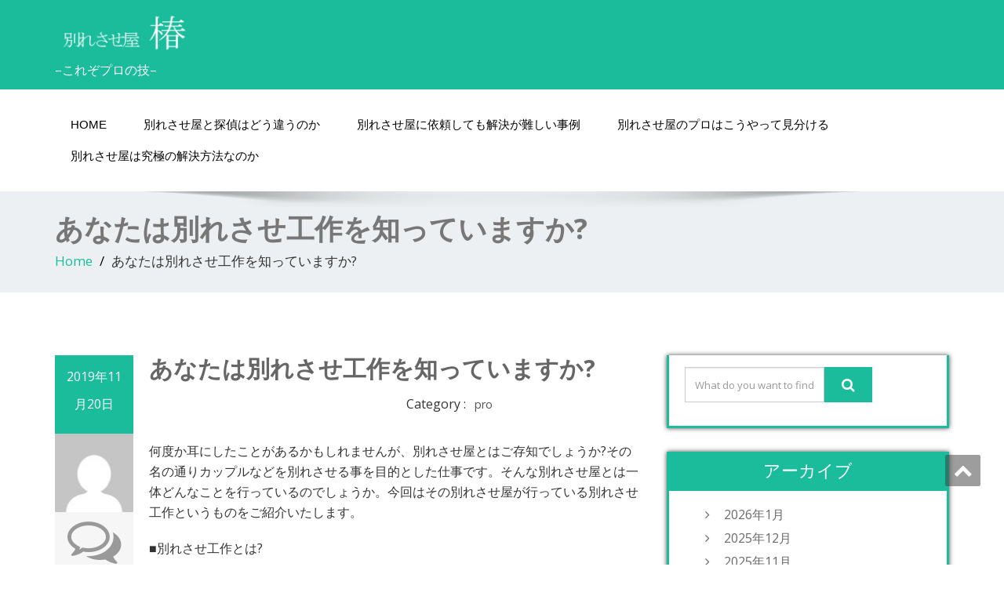

--- FILE ---
content_type: text/html; charset=UTF-8
request_url: https://tsubakigahana.com/pro/484.html
body_size: 6987
content:
<!DOCTYPE html>
 <!--[if lt IE 7]>
    <html class="no-js lt-ie9 lt-ie8 lt-ie7"> <![endif]-->
    <!--[if IE 7]>
    <html class="no-js lt-ie9 lt-ie8"> <![endif]-->
    <!--[if IE 8]>
    <html class="no-js lt-ie9"> <![endif]-->
    <!--[if gt IE 8]><!-->
<html lang="ja"><!--<![endif]-->
<head>
	<!-- Global site tag (gtag.js) - Google Analytics -->
	<script async src="https://www.googletagmanager.com/gtag/js?id=G-51D53GPJD1"></script>
	<script>
	  window.dataLayer = window.dataLayer || [];
	  function gtag(){dataLayer.push(arguments);}
	  gtag('js', new Date());

	  gtag('config', 'G-51D53GPJD1');
	</script>
	<meta http-equiv="X-UA-Compatible" content="IE=edge">
    <meta name="viewport" content="width=device-width, initial-scale=1.0">
    <meta http-equiv="Content-Type" content="text/html" charset="UTF-8" />
			<link rel="stylesheet" href="https://tsubakigahana.com/wp-content/themes/greenigma/style.css" type="text/css" media="screen" />
	<title>あなたは別れさせ工作を知っていますか? &#8211; 別れさせ屋 椿</title>
<link rel='dns-prefetch' href='//fonts.googleapis.com' />
<link rel='dns-prefetch' href='//s.w.org' />
<link rel="alternate" type="application/rss+xml" title="別れさせ屋 椿 &raquo; フィード" href="https://tsubakigahana.com/feed" />
<link rel="alternate" type="application/rss+xml" title="別れさせ屋 椿 &raquo; コメントフィード" href="https://tsubakigahana.com/comments/feed" />
<link rel="alternate" type="application/rss+xml" title="別れさせ屋 椿 &raquo; あなたは別れさせ工作を知っていますか? のコメントのフィード" href="https://tsubakigahana.com/pro/484.html/feed" />
		<script type="text/javascript">
			window._wpemojiSettings = {"baseUrl":"https:\/\/s.w.org\/images\/core\/emoji\/12.0.0-1\/72x72\/","ext":".png","svgUrl":"https:\/\/s.w.org\/images\/core\/emoji\/12.0.0-1\/svg\/","svgExt":".svg","source":{"concatemoji":"https:\/\/tsubakigahana.com\/wp-includes\/js\/wp-emoji-release.min.js?ver=5.3.20"}};
			!function(e,a,t){var n,r,o,i=a.createElement("canvas"),p=i.getContext&&i.getContext("2d");function s(e,t){var a=String.fromCharCode;p.clearRect(0,0,i.width,i.height),p.fillText(a.apply(this,e),0,0);e=i.toDataURL();return p.clearRect(0,0,i.width,i.height),p.fillText(a.apply(this,t),0,0),e===i.toDataURL()}function c(e){var t=a.createElement("script");t.src=e,t.defer=t.type="text/javascript",a.getElementsByTagName("head")[0].appendChild(t)}for(o=Array("flag","emoji"),t.supports={everything:!0,everythingExceptFlag:!0},r=0;r<o.length;r++)t.supports[o[r]]=function(e){if(!p||!p.fillText)return!1;switch(p.textBaseline="top",p.font="600 32px Arial",e){case"flag":return s([127987,65039,8205,9895,65039],[127987,65039,8203,9895,65039])?!1:!s([55356,56826,55356,56819],[55356,56826,8203,55356,56819])&&!s([55356,57332,56128,56423,56128,56418,56128,56421,56128,56430,56128,56423,56128,56447],[55356,57332,8203,56128,56423,8203,56128,56418,8203,56128,56421,8203,56128,56430,8203,56128,56423,8203,56128,56447]);case"emoji":return!s([55357,56424,55356,57342,8205,55358,56605,8205,55357,56424,55356,57340],[55357,56424,55356,57342,8203,55358,56605,8203,55357,56424,55356,57340])}return!1}(o[r]),t.supports.everything=t.supports.everything&&t.supports[o[r]],"flag"!==o[r]&&(t.supports.everythingExceptFlag=t.supports.everythingExceptFlag&&t.supports[o[r]]);t.supports.everythingExceptFlag=t.supports.everythingExceptFlag&&!t.supports.flag,t.DOMReady=!1,t.readyCallback=function(){t.DOMReady=!0},t.supports.everything||(n=function(){t.readyCallback()},a.addEventListener?(a.addEventListener("DOMContentLoaded",n,!1),e.addEventListener("load",n,!1)):(e.attachEvent("onload",n),a.attachEvent("onreadystatechange",function(){"complete"===a.readyState&&t.readyCallback()})),(n=t.source||{}).concatemoji?c(n.concatemoji):n.wpemoji&&n.twemoji&&(c(n.twemoji),c(n.wpemoji)))}(window,document,window._wpemojiSettings);
		</script>
		<style type="text/css">
img.wp-smiley,
img.emoji {
	display: inline !important;
	border: none !important;
	box-shadow: none !important;
	height: 1em !important;
	width: 1em !important;
	margin: 0 .07em !important;
	vertical-align: -0.1em !important;
	background: none !important;
	padding: 0 !important;
}
</style>
	<link rel='stylesheet' id='wp-block-library-css'  href='https://tsubakigahana.com/wp-includes/css/dist/block-library/style.min.css?ver=5.3.20' type='text/css' media='all' />
<link rel='stylesheet' id='bootstrap-css'  href='https://tsubakigahana.com/wp-content/themes/enigma/css/bootstrap.css?ver=5.3.20' type='text/css' media='all' />
<link rel='stylesheet' id='enigma-theme-css'  href='https://tsubakigahana.com/wp-content/themes/enigma/css/enigma-theme.css?ver=5.3.20' type='text/css' media='all' />
<link rel='stylesheet' id='media-responsive-css'  href='https://tsubakigahana.com/wp-content/themes/enigma/css/media-responsive.css?ver=5.3.20' type='text/css' media='all' />
<link rel='stylesheet' id='animations-css'  href='https://tsubakigahana.com/wp-content/themes/enigma/css/animations.css?ver=5.3.20' type='text/css' media='all' />
<link rel='stylesheet' id='theme-animtae-css'  href='https://tsubakigahana.com/wp-content/themes/enigma/css/theme-animtae.css?ver=5.3.20' type='text/css' media='all' />
<link rel='stylesheet' id='font-awesome-css'  href='https://tsubakigahana.com/wp-content/themes/enigma/css/font-awesome-4.3.0/css/font-awesome.css?ver=5.3.20' type='text/css' media='all' />
<link rel='stylesheet' id='OpenSansRegular-css'  href='//fonts.googleapis.com/css?family=Open+Sans&#038;ver=5.3.20' type='text/css' media='all' />
<link rel='stylesheet' id='OpenSansBold-css'  href='//fonts.googleapis.com/css?family=Open+Sans%3A700&#038;ver=5.3.20' type='text/css' media='all' />
<link rel='stylesheet' id='OpenSansSemiBold-css'  href='//fonts.googleapis.com/css?family=Open+Sans%3A600&#038;ver=5.3.20' type='text/css' media='all' />
<link rel='stylesheet' id='RobotoRegular-css'  href='//fonts.googleapis.com/css?family=Roboto&#038;ver=5.3.20' type='text/css' media='all' />
<link rel='stylesheet' id='RobotoBold-css'  href='//fonts.googleapis.com/css?family=Roboto%3A700&#038;ver=5.3.20' type='text/css' media='all' />
<link rel='stylesheet' id='RalewaySemiBold-css'  href='//fonts.googleapis.com/css?family=Raleway%3A600&#038;ver=5.3.20' type='text/css' media='all' />
<link rel='stylesheet' id='Courgette-css'  href='//fonts.googleapis.com/css?family=Courgette&#038;ver=5.3.20' type='text/css' media='all' />
<link rel='stylesheet' id='lite-brown-css'  href='https://tsubakigahana.com/wp-content/themes/greenigma/green.css?ver=5.3.20' type='text/css' media='all' />
<script type='text/javascript' src='https://tsubakigahana.com/wp-includes/js/jquery/jquery.js?ver=1.12.4-wp'></script>
<script type='text/javascript' src='https://tsubakigahana.com/wp-includes/js/jquery/jquery-migrate.min.js?ver=1.4.1'></script>
<script type='text/javascript' src='https://tsubakigahana.com/wp-content/themes/enigma/js/menu.js?ver=5.3.20'></script>
<script type='text/javascript' src='https://tsubakigahana.com/wp-content/themes/enigma/js/bootstrap.js?ver=5.3.20'></script>
<script type='text/javascript' src='https://tsubakigahana.com/wp-content/themes/enigma/js/enigma_theme_script.js?ver=5.3.20'></script>
<link rel='https://api.w.org/' href='https://tsubakigahana.com/wp-json/' />
<link rel="EditURI" type="application/rsd+xml" title="RSD" href="https://tsubakigahana.com/xmlrpc.php?rsd" />
<link rel="wlwmanifest" type="application/wlwmanifest+xml" href="https://tsubakigahana.com/wp-includes/wlwmanifest.xml" /> 
<link rel='prev' title='別れさせ屋とはいったいなに?' href='https://tsubakigahana.com/tantei/482.html' />
<link rel='next' title='東京に存在する別れさせ屋とはいったい?' href='https://tsubakigahana.com/tantei/486.html' />
<meta name="generator" content="WordPress 5.3.20" />
<link rel="canonical" href="https://tsubakigahana.com/pro/484.html" />
<link rel='shortlink' href='https://tsubakigahana.com/?p=484' />
<link rel="alternate" type="application/json+oembed" href="https://tsubakigahana.com/wp-json/oembed/1.0/embed?url=https%3A%2F%2Ftsubakigahana.com%2Fpro%2F484.html" />
<link rel="alternate" type="text/xml+oembed" href="https://tsubakigahana.com/wp-json/oembed/1.0/embed?url=https%3A%2F%2Ftsubakigahana.com%2Fpro%2F484.html&#038;format=xml" />
	<title>あなたは別れさせ工作を知っていますか? | </title>
	</head>
<body class="post-template-default single single-post postid-484 single-format-standard">
<div>
	<!-- Header Section -->
	<div class="header_section" >
		<div class="container" >
			<!-- Logo & Contact Info -->
			<div class="row ">
				<div class="col-md-6 col-sm-12">
					<div claSS="logo">
					<a href="https://tsubakigahana.com/" title="別れさせ屋 椿" rel="home">
										<img src="https://tsubakigahana.com/wp-content/uploads/2016/01/logo.png" style="height:50px; width:180px;" />
										</a>
					<p>&#8211;これぞプロの技&#8211;</p>
					</div>
				</div>
							</div>
			<!-- /Logo & Contact Info -->
		</div>
	</div>
	<!-- /Header Section -->
	<!-- Navigation  menus -->
	<div class="navigation_menu "  data-spy="affix" data-offset-top="95" id="enigma_nav_top">
		<span id="header_shadow"></span>
		<div class="container navbar-container" >
			<nav class="navbar navbar-default " role="navigation">
				<div class="navbar-header">
					<button type="button" class="navbar-toggle" data-toggle="collapse" data-target="#menu">

					  <span class="sr-only"></span>
					  <span class="icon-bar"></span>
					  <span class="icon-bar"></span>
					  <span class="icon-bar"></span>
					</button>
				</div>
				<div id="menu" class="collapse navbar-collapse ">
				<div class=""><ul class="nav navbar-nav"><li ><a href="https://tsubakigahana.com/" title="Home">Home</a></li><li class="page_item page-item-7"><a href="https://tsubakigahana.com/%e5%88%a5%e3%82%8c%e3%81%95%e3%81%9b%e5%b1%8b%e3%81%a8%e6%8e%a2%e5%81%b5%e3%81%af%e3%81%a9%e3%81%86%e9%81%95%e3%81%86%e3%81%ae%e3%81%8b">別れさせ屋と探偵はどう違うのか</a></li><li class="page_item page-item-9"><a href="https://tsubakigahana.com/%e5%88%a5%e3%82%8c%e3%81%95%e3%81%9b%e5%b1%8b%e3%81%ab%e4%be%9d%e9%a0%bc%e3%81%97%e3%81%a6%e3%82%82%e8%a7%a3%e6%b1%ba%e3%81%8c%e9%9b%a3%e3%81%97%e3%81%84%e4%ba%8b%e4%be%8b">別れさせ屋に依頼しても解決が難しい事例</a></li><li class="page_item page-item-5"><a href="https://tsubakigahana.com/%e5%88%a5%e3%82%8c%e3%81%95%e3%81%9b%e5%b1%8b%e3%81%ae%e3%83%97%e3%83%ad%e3%81%af%e3%81%93%e3%81%86%e3%82%84%e3%81%a3%e3%81%a6%e8%a6%8b%e5%88%86%e3%81%91%e3%82%8b">別れさせ屋のプロはこうやって見分ける</a></li><li class="page_item page-item-11"><a href="https://tsubakigahana.com/%e5%88%a5%e3%82%8c%e3%81%95%e3%81%9b%e5%b1%8b%e3%81%af%e7%a9%b6%e6%a5%b5%e3%81%ae%e8%a7%a3%e6%b1%ba%e6%96%b9%e6%b3%95%e3%81%aa%e3%81%ae%e3%81%8b">別れさせ屋は究極の解決方法なのか</a></li></ul></div>
				</div>
			</nav>
		</div>
	</div>
	<!-- /Navigation  menus -->
<div class="enigma_header_breadcrum_title">	
	<div class="container">
		<div class="row">
			<div class="col-md-12">
				<h1>あなたは別れさせ工作を知っていますか?</h1>
				<!-- BreadCrumb -->
                <ul class="breadcrumb"><li><a href="https://tsubakigahana.com">Home</a></li> <li>あなたは別れさせ工作を知っていますか?</li></ul>                <!-- BreadCrumb -->
			</div>
		</div>
	</div>	
</div><div class="container">	
	<div class="row enigma_blog_wrapper">
	<div class="col-md-8">	
				
		<div id="post-484" class="enigma_blog_full post-484 post type-post status-publish format-standard hentry category-pro">
	<ul class="blog-date-left">
		<li class="enigma_post_date">
				<span class="date">2019年11月20日</span>
				</li>
		<li class="enigma_post_author"><img alt='' src='https://secure.gravatar.com/avatar/7d772c4faab19133a471ffdcd3bc6329?s=96&#038;d=mm&#038;r=g' srcset='https://secure.gravatar.com/avatar/7d772c4faab19133a471ffdcd3bc6329?s=192&#038;d=mm&#038;r=g 2x' class='author_detail_img avatar-96 photo' height='96' width='96' /></li>
		<li class="enigma_blog_comment"><i class="fa fa-comments-o"></i><h6><a href="https://tsubakigahana.com/pro/484.html#respond">0</a></h6></li>
	</ul>
	<div class="post-content-wrap">
				<div class="enigma_fuul_blog_detail_padding">
		<h2>あなたは別れさせ工作を知っていますか?</a></h2>
		<div class="row">
		<div class="col-md-6 col-sm-3">
				</div>
		<div class="col-md-6 col-sm-3">
				<p class="enigma_cats">Category : <a href="https://tsubakigahana.com/category/pro" rel="category tag">pro</a></p>
				</div>
		</div>
		<p>何度か耳にしたことがあるかもしれませんが、別れさせ屋とはご存知でしょうか?その名の通りカップルなどを別れさせる事を目的とした仕事です。そんな別れさせ屋とは一体どんなことを行っているのでしょうか。今回はその別れさせ屋が行っている別れさせ工作というものをご紹介いたします。</p>
<p>■別れさせ工作とは?</p>
<p>誰かと付き合う時、何も知らない状態でいきなりお付き合いを始めるということはめったにありませんよね。まずは相手のことを知っていき、徐々に気持ちが揺れ動いて行った末のお付き合いというのが普通の流れではないでしょうか。別れさせる場合も、同じことが言えます。<br />
まずは、ターゲットの事前調査が必要になります。事前調査とは、自宅環境や性質調査、交友関係にまで及びます。さらに、ジムに通っているなど、継続性のある行動範囲も調べあげます。継続性のある行動をされている場合、その場所に工作員を忍び込ませ出会いに繋げることが出来ますよね。事前調査を行った後は、ターゲットへの接触を開始し、親密な関係を築きます。親密な関係まで築ければ、後は別れさせるためにアプローチを行います。</p>
<p>■別れさせるためのアプローチとは?</p>
<p>まずは接触を開始した時点から少しずつアプローチを行います。例えば、同じ食べ物や飲み物が好きだとアピールをしてみたり、同じ趣味の話をして気が合うことをアピールしていきます。そして好きな異性の性格や雰囲気の好みも聞いておきます。この場合、同性の工作員が近づくこともありますが、後に異性の工作員が理想の完璧な人として登場が出来るというわけです。<br />
ターゲットと時間を共有することで、ターゲットの気持ちが工作員に傾いていることもあります。そのような場合は、ターゲットの自由時間を工作員が独占することで、交際相手との時間を減らし、更に工作員に気持ちが向くように仕向けます。しかし、それでもターゲットの気持ちが傾かなかった場合は、交際相手に工作員の存在を知らしめることもあるでしょう。工作員がターゲットの携帯を見られる状況を作り、交際相手にターゲットと工作員の写真やプリクラなどを見せてしまうのです。そうすると交際相手からターゲットに別れを告げるということもあり得ますよね。</p>
<p>アプローチの方法はターゲットの状況により変動しますが、大体の流れはこのようになります。実は知らなかった別れさせ工作ですが、意外と付き合いたい時にも使える方法かもしれませんね。</p>
		</div>
	</div>
</div>	
<div class="push-right">
<hr class="blog-sep header-sep">
</div>		<div class="navigation_en">
	<nav id="wblizar_nav"> 
	<span class="nav-previous">
	&laquo; <a href="https://tsubakigahana.com/tantei/482.html" rel="prev">別れさせ屋とはいったいなに?</a>	</span>
	<span class="nav-next">
	<a href="https://tsubakigahana.com/tantei/486.html" rel="next">東京に存在する別れさせ屋とはいったい?</a> &raquo;	</span> 
	</nav>
	</div>	
    	</div>
	<div class="col-md-4 enigma-sidebar">
	<div class="enigma_sidebar_widget"><div class="input-group">
	 <form method="get" id="searchform" action="https://tsubakigahana.com/"> 	
		<input type="text" class="form-control"  name="s" id="s" placeholder="What do you want to find?" />
		<span class="input-group-btn">
		<button class="btn btn-search" type="submit"><i class="fa fa-search"></i></button>
		</span>
	 </form> 
</div></div><div class="enigma_sidebar_widget"><div class="enigma_sidebar_widget_title"><h2>アーカイブ</h2></div>		<ul>
				<li><a href='https://tsubakigahana.com/date/2026/01'>2026年1月</a></li>
	<li><a href='https://tsubakigahana.com/date/2025/12'>2025年12月</a></li>
	<li><a href='https://tsubakigahana.com/date/2025/11'>2025年11月</a></li>
	<li><a href='https://tsubakigahana.com/date/2025/10'>2025年10月</a></li>
	<li><a href='https://tsubakigahana.com/date/2025/09'>2025年9月</a></li>
	<li><a href='https://tsubakigahana.com/date/2025/08'>2025年8月</a></li>
	<li><a href='https://tsubakigahana.com/date/2025/07'>2025年7月</a></li>
	<li><a href='https://tsubakigahana.com/date/2025/06'>2025年6月</a></li>
	<li><a href='https://tsubakigahana.com/date/2025/05'>2025年5月</a></li>
	<li><a href='https://tsubakigahana.com/date/2025/04'>2025年4月</a></li>
	<li><a href='https://tsubakigahana.com/date/2025/03'>2025年3月</a></li>
	<li><a href='https://tsubakigahana.com/date/2025/02'>2025年2月</a></li>
	<li><a href='https://tsubakigahana.com/date/2025/01'>2025年1月</a></li>
	<li><a href='https://tsubakigahana.com/date/2024/12'>2024年12月</a></li>
	<li><a href='https://tsubakigahana.com/date/2024/11'>2024年11月</a></li>
	<li><a href='https://tsubakigahana.com/date/2024/10'>2024年10月</a></li>
	<li><a href='https://tsubakigahana.com/date/2024/09'>2024年9月</a></li>
	<li><a href='https://tsubakigahana.com/date/2024/08'>2024年8月</a></li>
	<li><a href='https://tsubakigahana.com/date/2024/07'>2024年7月</a></li>
	<li><a href='https://tsubakigahana.com/date/2024/06'>2024年6月</a></li>
	<li><a href='https://tsubakigahana.com/date/2024/05'>2024年5月</a></li>
	<li><a href='https://tsubakigahana.com/date/2024/04'>2024年4月</a></li>
	<li><a href='https://tsubakigahana.com/date/2024/03'>2024年3月</a></li>
	<li><a href='https://tsubakigahana.com/date/2024/02'>2024年2月</a></li>
	<li><a href='https://tsubakigahana.com/date/2024/01'>2024年1月</a></li>
	<li><a href='https://tsubakigahana.com/date/2023/12'>2023年12月</a></li>
	<li><a href='https://tsubakigahana.com/date/2023/11'>2023年11月</a></li>
	<li><a href='https://tsubakigahana.com/date/2023/10'>2023年10月</a></li>
	<li><a href='https://tsubakigahana.com/date/2023/09'>2023年9月</a></li>
	<li><a href='https://tsubakigahana.com/date/2023/08'>2023年8月</a></li>
	<li><a href='https://tsubakigahana.com/date/2023/07'>2023年7月</a></li>
	<li><a href='https://tsubakigahana.com/date/2023/06'>2023年6月</a></li>
	<li><a href='https://tsubakigahana.com/date/2023/05'>2023年5月</a></li>
	<li><a href='https://tsubakigahana.com/date/2023/04'>2023年4月</a></li>
	<li><a href='https://tsubakigahana.com/date/2023/03'>2023年3月</a></li>
	<li><a href='https://tsubakigahana.com/date/2023/02'>2023年2月</a></li>
	<li><a href='https://tsubakigahana.com/date/2023/01'>2023年1月</a></li>
	<li><a href='https://tsubakigahana.com/date/2022/12'>2022年12月</a></li>
	<li><a href='https://tsubakigahana.com/date/2022/11'>2022年11月</a></li>
	<li><a href='https://tsubakigahana.com/date/2022/10'>2022年10月</a></li>
	<li><a href='https://tsubakigahana.com/date/2022/09'>2022年9月</a></li>
	<li><a href='https://tsubakigahana.com/date/2022/08'>2022年8月</a></li>
	<li><a href='https://tsubakigahana.com/date/2022/07'>2022年7月</a></li>
	<li><a href='https://tsubakigahana.com/date/2022/06'>2022年6月</a></li>
	<li><a href='https://tsubakigahana.com/date/2022/05'>2022年5月</a></li>
	<li><a href='https://tsubakigahana.com/date/2022/04'>2022年4月</a></li>
	<li><a href='https://tsubakigahana.com/date/2022/03'>2022年3月</a></li>
	<li><a href='https://tsubakigahana.com/date/2022/02'>2022年2月</a></li>
	<li><a href='https://tsubakigahana.com/date/2022/01'>2022年1月</a></li>
	<li><a href='https://tsubakigahana.com/date/2021/12'>2021年12月</a></li>
	<li><a href='https://tsubakigahana.com/date/2021/11'>2021年11月</a></li>
	<li><a href='https://tsubakigahana.com/date/2021/10'>2021年10月</a></li>
	<li><a href='https://tsubakigahana.com/date/2021/09'>2021年9月</a></li>
	<li><a href='https://tsubakigahana.com/date/2021/08'>2021年8月</a></li>
	<li><a href='https://tsubakigahana.com/date/2021/07'>2021年7月</a></li>
	<li><a href='https://tsubakigahana.com/date/2021/06'>2021年6月</a></li>
	<li><a href='https://tsubakigahana.com/date/2021/05'>2021年5月</a></li>
	<li><a href='https://tsubakigahana.com/date/2021/04'>2021年4月</a></li>
	<li><a href='https://tsubakigahana.com/date/2021/03'>2021年3月</a></li>
	<li><a href='https://tsubakigahana.com/date/2021/02'>2021年2月</a></li>
	<li><a href='https://tsubakigahana.com/date/2021/01'>2021年1月</a></li>
	<li><a href='https://tsubakigahana.com/date/2020/12'>2020年12月</a></li>
	<li><a href='https://tsubakigahana.com/date/2020/11'>2020年11月</a></li>
	<li><a href='https://tsubakigahana.com/date/2020/10'>2020年10月</a></li>
	<li><a href='https://tsubakigahana.com/date/2020/09'>2020年9月</a></li>
	<li><a href='https://tsubakigahana.com/date/2020/08'>2020年8月</a></li>
	<li><a href='https://tsubakigahana.com/date/2020/07'>2020年7月</a></li>
	<li><a href='https://tsubakigahana.com/date/2020/06'>2020年6月</a></li>
	<li><a href='https://tsubakigahana.com/date/2020/05'>2020年5月</a></li>
	<li><a href='https://tsubakigahana.com/date/2020/04'>2020年4月</a></li>
	<li><a href='https://tsubakigahana.com/date/2020/03'>2020年3月</a></li>
	<li><a href='https://tsubakigahana.com/date/2020/02'>2020年2月</a></li>
	<li><a href='https://tsubakigahana.com/date/2020/01'>2020年1月</a></li>
	<li><a href='https://tsubakigahana.com/date/2019/12'>2019年12月</a></li>
	<li><a href='https://tsubakigahana.com/date/2019/11'>2019年11月</a></li>
	<li><a href='https://tsubakigahana.com/date/2019/10'>2019年10月</a></li>
	<li><a href='https://tsubakigahana.com/date/2019/09'>2019年9月</a></li>
	<li><a href='https://tsubakigahana.com/date/2019/08'>2019年8月</a></li>
	<li><a href='https://tsubakigahana.com/date/2019/07'>2019年7月</a></li>
	<li><a href='https://tsubakigahana.com/date/2019/06'>2019年6月</a></li>
	<li><a href='https://tsubakigahana.com/date/2019/05'>2019年5月</a></li>
	<li><a href='https://tsubakigahana.com/date/2019/04'>2019年4月</a></li>
	<li><a href='https://tsubakigahana.com/date/2019/03'>2019年3月</a></li>
	<li><a href='https://tsubakigahana.com/date/2019/02'>2019年2月</a></li>
	<li><a href='https://tsubakigahana.com/date/2019/01'>2019年1月</a></li>
	<li><a href='https://tsubakigahana.com/date/2018/12'>2018年12月</a></li>
	<li><a href='https://tsubakigahana.com/date/2018/11'>2018年11月</a></li>
	<li><a href='https://tsubakigahana.com/date/2018/10'>2018年10月</a></li>
	<li><a href='https://tsubakigahana.com/date/2018/09'>2018年9月</a></li>
	<li><a href='https://tsubakigahana.com/date/2018/08'>2018年8月</a></li>
	<li><a href='https://tsubakigahana.com/date/2018/07'>2018年7月</a></li>
	<li><a href='https://tsubakigahana.com/date/2018/06'>2018年6月</a></li>
	<li><a href='https://tsubakigahana.com/date/2018/05'>2018年5月</a></li>
	<li><a href='https://tsubakigahana.com/date/2018/04'>2018年4月</a></li>
	<li><a href='https://tsubakigahana.com/date/2018/03'>2018年3月</a></li>
	<li><a href='https://tsubakigahana.com/date/2018/02'>2018年2月</a></li>
	<li><a href='https://tsubakigahana.com/date/2018/01'>2018年1月</a></li>
	<li><a href='https://tsubakigahana.com/date/2017/12'>2017年12月</a></li>
	<li><a href='https://tsubakigahana.com/date/2017/11'>2017年11月</a></li>
	<li><a href='https://tsubakigahana.com/date/2017/10'>2017年10月</a></li>
	<li><a href='https://tsubakigahana.com/date/2017/09'>2017年9月</a></li>
	<li><a href='https://tsubakigahana.com/date/2017/08'>2017年8月</a></li>
	<li><a href='https://tsubakigahana.com/date/2017/07'>2017年7月</a></li>
	<li><a href='https://tsubakigahana.com/date/2017/06'>2017年6月</a></li>
	<li><a href='https://tsubakigahana.com/date/2017/05'>2017年5月</a></li>
	<li><a href='https://tsubakigahana.com/date/2017/04'>2017年4月</a></li>
	<li><a href='https://tsubakigahana.com/date/2017/03'>2017年3月</a></li>
	<li><a href='https://tsubakigahana.com/date/2017/02'>2017年2月</a></li>
	<li><a href='https://tsubakigahana.com/date/2017/01'>2017年1月</a></li>
	<li><a href='https://tsubakigahana.com/date/2016/12'>2016年12月</a></li>
	<li><a href='https://tsubakigahana.com/date/2016/11'>2016年11月</a></li>
	<li><a href='https://tsubakigahana.com/date/2016/10'>2016年10月</a></li>
	<li><a href='https://tsubakigahana.com/date/2016/09'>2016年9月</a></li>
	<li><a href='https://tsubakigahana.com/date/2016/08'>2016年8月</a></li>
	<li><a href='https://tsubakigahana.com/date/2016/07'>2016年7月</a></li>
	<li><a href='https://tsubakigahana.com/date/2016/06'>2016年6月</a></li>
	<li><a href='https://tsubakigahana.com/date/2016/05'>2016年5月</a></li>
	<li><a href='https://tsubakigahana.com/date/2016/04'>2016年4月</a></li>
	<li><a href='https://tsubakigahana.com/date/2016/03'>2016年3月</a></li>
	<li><a href='https://tsubakigahana.com/date/2016/02'>2016年2月</a></li>
		</ul>
			</div></div>	
	</div> <!-- row div end here -->	
</div><!-- container div end here -->
<!-- enigma Callout Section -->
<!-- Footer Widget Secton -->
<div class="enigma_footer_widget_area">	
	<div class="container">
		<div class="row">
			<div class="col-md-3 col-sm-6 enigma_footer_widget_column">			<div class="textwidget"><div align="center">
<table border="0">
<tr>
<td>
<div align="center"><img src="https://tsubakigahana.com/wp-content/uploads/2016/02/index.jpg"><br /><a href="http://www.voiceofdance.com/" target="_blank" rel="noopener noreferrer"><h4>別れさせ屋アクアに相談しよう</h4></a></div>
</td>
<td>
<div align="center"><img src="https://tsubakigahana.com/wp-content/uploads/2016/02/2e5f52185594e46b47ffc88c3f2714cf.gif"><br /><a href="http://www.zctp.com/" target="_blank" rel="noopener noreferrer"><h4>恋愛の相談をしてみよう</h4></a></div>
</td>
</tr><tr>
<td>
<div align="center"><img src="https://tsubakigahana.com/wp-content/uploads/2016/02/56e32a3b82cc61716892a2246a39b450.gif"><br /><a href="http://ima-drops.com/asuwaka/" target="_blank" rel="noopener noreferrer"><h4>別れさせ屋×方法×工作</h4></a></div>
</td>
<td>
<div align="center"><img src="https://tsubakigahana.com/wp-content/uploads/2016/05/ae46b1f460ee46f789c27b264a6cb4211.gif"><br /><a href="http://aqa-tanteisya.jp/" target="_blank" rel="noopener noreferrer"><h4>浮気調査を依頼したい</h4></a></div>
</td>
</tr>
</table>
</div></div>
		</div>		</div>		
	</div>
	
	
</div>

<div class="enigma_footer_area">
		<div class="container">
			<div class="col-md-12">
			<p class="enigma_footer_copyright_info">
			©Copyright 別れさせ屋　椿			<a target="_blank" rel="nofollow" href=""></a></p>
			
			
						</div>		
		</div>		
				<style type="text/css">
					</style>
</div>	
<!-- /Footer Widget Secton -->
</div>
<a href="#" title="Go Top" class="enigma_scrollup" style="display: inline;"><i class="fa fa-chevron-up"></i></a>
<script type='text/javascript' src='https://tsubakigahana.com/wp-includes/js/comment-reply.min.js?ver=5.3.20'></script>
<script type='text/javascript' src='https://tsubakigahana.com/wp-includes/js/wp-embed.min.js?ver=5.3.20'></script>
</body>
</html>